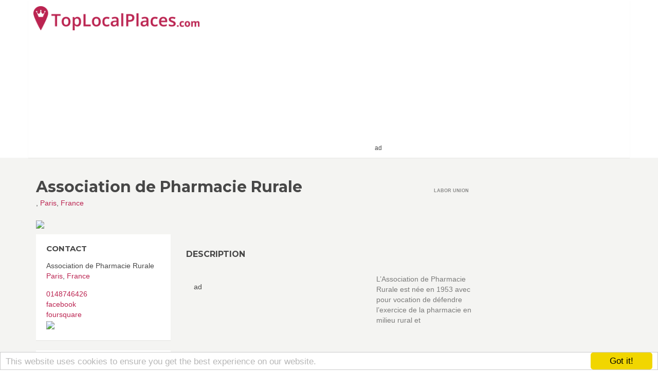

--- FILE ---
content_type: text/html; charset=utf-8
request_url: https://www.google.com/recaptcha/api2/aframe
body_size: 268
content:
<!DOCTYPE HTML><html><head><meta http-equiv="content-type" content="text/html; charset=UTF-8"></head><body><script nonce="qjRl5rZlujNK3TdVy7leGQ">/** Anti-fraud and anti-abuse applications only. See google.com/recaptcha */ try{var clients={'sodar':'https://pagead2.googlesyndication.com/pagead/sodar?'};window.addEventListener("message",function(a){try{if(a.source===window.parent){var b=JSON.parse(a.data);var c=clients[b['id']];if(c){var d=document.createElement('img');d.src=c+b['params']+'&rc='+(localStorage.getItem("rc::a")?sessionStorage.getItem("rc::b"):"");window.document.body.appendChild(d);sessionStorage.setItem("rc::e",parseInt(sessionStorage.getItem("rc::e")||0)+1);localStorage.setItem("rc::h",'1769457051420');}}}catch(b){}});window.parent.postMessage("_grecaptcha_ready", "*");}catch(b){}</script></body></html>